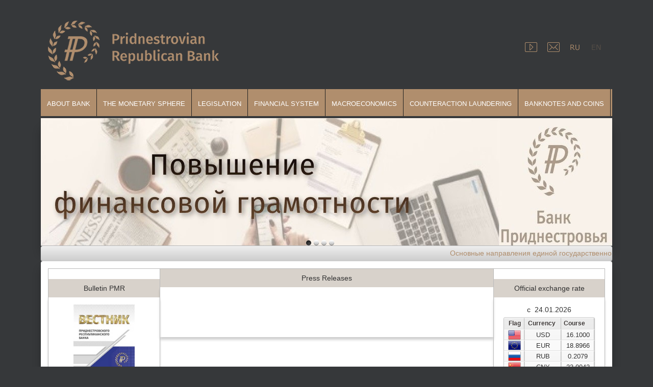

--- FILE ---
content_type: text/html
request_url: https://cbpmr.net/?id=33&lang=en
body_size: 34087
content:
<!DOCTYPE html>
<!--[if IE 6 ]><html class="ie ie6" lang="en"> <![endif]-->
<!--[if IE 7 ]><html class="ie ie7" lang="en"> <![endif]-->
<!--[if IE 8 ]><html class="ie ie8" lang="en"> <![endif]-->
<!--[if (gte IE 9)|!(IE)]><!--><html lang="en"> <!--<![endif]-->
   ﻿<head>

	<meta charset="utf-8" />
	<title>Банк Приднестровья</title>
    <meta name="robots" content="index, follow" />
    <meta name="keywords" content="" />
    <meta name="description" content="" />
    <meta name="author" content="" />
    <meta name="google-site-verification" content="QedvbmGFprPWcrPOv7PMgFqqhqSVEEYF5CBjfajW6XU" />
    <script type="text/javascript" src="js/jquery-1.11.2.js"></script> 	
    <link rel="stylesheet" href="styles/style.css" />
    <link rel="stylesheet" href="js/style.css" />
    <link rel="stylesheet" href="styles/color.css" />
    <link rel="stylesheet" href="styles/layout.css" />
    <link href="styles/default.css" rel="stylesheet" type="text/css" />
    <link rel="shortcut icon" href="images/favicon.ico" />
    <link href="cssmenu/style.css" rel="stylesheet" type="text/css" />
    <link type="text/css" rel="stylesheet" href="styles/st.css" />
    <link rel="stylesheet" href="styles/lightbox.css" media="screen"/>
	<link rel="alternate" type="application/rss+xml" title="RSS - Банк Приднестровья" href="http://www.cbpmr.net/rss.xml" />
<style>
		.string{
			max-width:1120px;
			height:30px;
			margin:0px auto;
			line-height:28px;
			padding: 0 0px;
			border-radius:4px;
			box-shadow:0 1px 2px #777;
			-moz-border-radius:4px;
			-webkit-border-radius:4px;
			background: rgb(238,238,238);
			background: -moz-linear-gradient(top,  rgba(238,238,238,1) 0%, rgba(204,204,204,1) 100%);
			background: -webkit-gradient(linear, left top, left bottom, color-stop(0%,rgba(238,238,238,1)), color-stop(100%,rgba(204,204,204,1)));
			background: -webkit-linear-gradient(top,  rgba(238,238,238,1) 0%,rgba(204,204,204,1) 100%);
			background: -o-linear-gradient(top,  rgba(238,238,238,1) 0%,rgba(204,204,204,1) 100%);
			background: -ms-linear-gradient(top,  rgba(238,238,238,1) 0%,rgba(204,204,204,1) 100%);
			background: linear-gradient(to bottom,  rgba(238,238,238,1) 0%,rgba(204,204,204,1) 100%);
			filter: progid:DXImageTransform.Microsoft.gradient( startColorstr='#eeeeee', endColorstr='#cccccc',GradientType=0 );
		}
			
		.bkk{
background: #36383a;

}
	</style>
    	
    <script type="text/javascript">
        $(document).ready(function () {
			$('#cssmenu > ul > li ul').each(function(index, e){
				var count = $(e).find('li').length;
				var content = '<span>'+'</span>';
				$(e).closest('li').children('a').append(content);
			});
			$('#cssmenu ul ul li:odd').addClass('odd');
			$('#cssmenu ul ul li:even').addClass('even');
			$('#cssmenu > ul > li > a').click(function() {
				$('#cssmenu li').removeClass('active');
				$(this).closest('li').addClass('active');	
				var checkElement = $(this).next();
				if((checkElement.is('ul')) && (checkElement.is(':visible'))) {
					$(this).closest('li').removeClass('active');
					checkElement.slideUp('normal');
				}
				if((checkElement.is('ul')) && (!checkElement.is(':visible'))) {
					$('#cssmenu ul ul:visible').slideUp('normal');
					checkElement.slideDown('normal');
				}
				if($(this).closest('li').find('ul').children().length == 0) {
					return true;
				} else {
					return false;
				}
			});
        });
    </script>
	<script type="text/javascript">
		$(function() {

			var marquee = $("#marquee"); 
			marquee.css({"overflow": "hidden", "width": "100%"});

			// оболочка для текста ввиде span (IE не любит дивы с inline-block)
			marquee.wrapInner("<span>");
			marquee.find("span").css({ "width": "50%", "display": "inline-block", "text-align":"center" }); 
			marquee.append(marquee.find("span").clone()); // тут у нас два span с текстом

			marquee.wrapInner("<div>");
			marquee.find("div").css("width", "200%");

			var reset = function() {
				$(this).css("margin-left", "0%");
				$(this).animate({ "margin-left": "-100%" }, 12000, 'linear', reset );
			};

			reset.call(marquee.find("div"));

		});
	</script>
<!--

<script type="text/javascript">
$(function(){
$('.fadein img:gt(0)').hide();
setInterval(function()
{$('.fadein :first-child').fadeOut(1000).next('img').fadeIn(1000)
.end().appendTo('.fadein');}, 3000);
});
</script>

-->

<script type="text/javascript">
$(document).ready(function(){
 
$(window).scroll(function(){
if ($(this).scrollTop() > 100) {
$('.scrollup').fadeIn();
} else {
$('.scrollup').fadeOut();
}
});
 
$('.scrollup').click(function(){
$("html, body").animate({ scrollTop: 0 }, 600);
return false;
});
 
});
</script>
<style type="text/css">


  .spoiler input, .spoiler div  
   { 
    display: none; /* Скрываем содержимое */

   }
   .spoiler label
{
cursor: pointer;
}

   .spoiler label::before 
   {
    content: '►'; /* Текст перед заголовком */
    margin-right: 5px; /* Расстояние до текста */

   }
   /* Открытый спойлер */
   .spoiler :checked + label::before { content: '▼'; }

   .spoiler :checked ~ div 
   {
    display: block; /* Показываем спойлер */
    padding: 10px; /* Поля вокруг текста */ 
   }

.fadein {
	position: absolute;
	height: 83px;
	
}
.fadein img {
position:absolute;
left:0;
top:0;
}
.boxShadow {
  width: 100%;
  max-width: 1120px;
  margin:0px auto;
  padding: 1em;
  text-color: #000;
  background:#FFF;
  box-shadow: 0 15px 18px rgba(0, 0, 0, .2);
  filter: glow(color=#0000ff,strength=4);
  -moz-border-radius:4px;
			-webkit-border-radius:4px;
}
.boxShadow1 {
  width: 100%;
  max-width: 100%;
  margin:0px auto;
  padding: 1em;
  box-shadow: 0 5px 5px rgba(0, 0, 0, .2);
}
.boxS2 textarea {
    width: 90%; /* Ширина поля в процентах */
    height: 100px; /* Высота поля в пикселах */
    resize: none; /* Запрещаем изменять размер */
   } 
.boxShadow2 {
  width: 100%;
  max-width: 1120px;
  margin:0px auto;
  padding: 0em;
  background:#FFF;
  box-shadow: 0 15px 18px rgba(0, 0, 0, .2);
  -moz-border-radius:4px;
  -webkit-border-radius:4px;
}
.boxShadow5 {
  width: 100%;
  max-width: 1120px;
  margin:10px auto;
  padding: 1em;
  background:#FFF;
  box-shadow: 0 15px 18px rgba(0, 0, 0, .2);
  -moz-border-radius:4px;
  -webkit-border-radius:4px;
}
.boxbg 
{
/* new color scheme #382f2d  #d8d2cb */
    background: #d8d2cb; /* Для старых браузров OLD - scheme 3CB371 */
   /* background: linear-gradient(to bottom, #d8d2cb 0%, #fff 100%); */
	/*filter: progid:DXImageTransform.Microsoft.gradient(startColorstr='#d8d2cb', endColorstr=' #fff');*/
    padding: 8px;
	text-align: center;
   
}

.boxShadow3 {
  width: 100%;
  max-width: 1120px;
  margin: 0px auto;
  padding: 1em;

  box-shadow: 0 15px 18px rgba(0, 0, 0, .2);
  -moz-border-radius:4px;
			-webkit-border-radius:4px;
			
}
.boxShadow4 {
  width: 100%;
  max-width: 1120px;
  margin:-10px auto;
 
 
}				
.boxShadow3 a {
color: black;
}
.boxShadow textarea {
    width: 60%; /* Ширина поля в процентах */
    height: 95px; /* Высота поля в пикселах */
    resize: none; /* Запрещаем изменять размер */
   } 
.boxShadow3 a:hover {
color: #b08e6d; /* OLD COLOR OF RUNNING STRING #3CB371*/
}
.boxS a {
color: black;
}
.string a {
color: #b08e6d; /* OLD COLOR OF RUNNING STRING #3CB371*/
}
.string a:hover {
color: black;
}
.boxShadow a {
color: black;
}
.boxS {
margin: 15px;
}

.boxS a:hover {
color: #b08e6d;
}

.boxS table{
max-width: 600px;
cellspacing: 0;

}
.boxShadow3 table{
table-layout: fixed;
max-width: 900px;
cellspacing: 0;

}
.boxShadow2 table{
table-layout: fixed;
cellspacing: 0;

}

.boxShadow4 table{
width: 700px;
text-align: center;
}

.inform td{
width: 10px;
height: 20px;
cellspacing: 0;
text-align: center;
}
.boxShadow5 table{
width: 800px;
cellspacing: 0;
text-align: center;
}
.boxShad table{
width: 800px;
cellspacing: 0;
text-align: left;
}

.boxShadow6 {
  width: 100%;
  max-width: 1122px;
  margin: 0px auto;
  padding: 0em;
  -moz-border-radius:4px;
			-webkit-border-radius:4px;
}
.scrollup{
width:40px;
height:40px;
opacity:0.3;
position:fixed;
bottom:10px;
right:10px;
display:none;
text-indent:-9999px;
background: url('images/icon_top.png') no-repeat;
}
.boxShadow8 {
  width: 80%;
  max-width: 550px;
  margin: 2em auto;
  padding: 1em;
  box-shadow: 0 0 10px 5px rgba(221, 221, 221, 1);
}
.simple-little-table {
	font-family:Arial, Helvetica, sans-serif;
	color:#666;
	font-size:12px;
	text-shadow: 1px 1px 0px #fff;
	background:#eaebec;
	margin:5px;
	border:#ccc 1px solid;
	border-collapse:separate;
 
	-moz-border-radius:3px;
	-webkit-border-radius:3px;
	border-radius:3px;
 
	-moz-box-shadow: 0 1px 2px #d1d1d1;
	-webkit-box-shadow: 0 1px 2px #d1d1d1;
	box-shadow: 0 1px 2px #d1d1d1;
}
 
.simple-little-table th {
	font-weight:bold;
	padding:2px 2px 2px 2px;
	border-top:1px solid #fafafa;
	border-bottom:1px solid #e0e0e0;
 
	background: #ededed;
	background: -webkit-gradient(linear, left top, left bottom, from(#ededed), to(#ebebeb));
	background: -moz-linear-gradient(top,  #ededed,  #ebebeb);
}
.simple-little-table th:first-child{
	text-align: center;
	padding-left:5px;
}
.simple-little-table tr:first-child th:first-child{
	-moz-border-radius-topleft:3px;
	-webkit-border-top-left-radius:3px;
	border-top-left-radius:3px;
}
.simple-little-table tr:first-child th:last-child{
	-moz-border-radius-topright:3px;
	-webkit-border-top-right-radius:3px;
	border-top-right-radius:3px;
}
.simple-little-table tr{
	text-align: center;
	padding-left:5px;
}
.simple-little-table tr td:first-child{
	text-align: center;
	padding-left:2px;
	border-left: 0;
}
.simple-little-table tr td {
	
	border-top: 1px solid #ffffff;
	border-bottom:1px solid #e0e0e0;
	border-left: 1px solid #e0e0e0;
	
	background: #fafafa;
	background: -webkit-gradient(linear, left top, left bottom, from(#fbfbfb), to(#fafafa));
	background: -moz-linear-gradient(top,  #fbfbfb,  #fafafa);
}
.simple-little-table tr:nth-child(even) td{
	background: #f6f6f6;
	background: -webkit-gradient(linear, left top, left bottom, from(#f8f8f8), to(#f6f6f6));
	background: -moz-linear-gradient(top,  #f8f8f8,  #f6f6f6);
}
.simple-little-table tr:last-child td{
	border-bottom:0;
}
.simple-little-table tr:last-child td:first-child{
	-moz-border-radius-bottomleft:3px;
	-webkit-border-bottom-left-radius:3px;
	border-bottom-left-radius:3px;
}
.simple-little-table tr:last-child td:last-child{
	-moz-border-radius-bottomright:3px;
	-webkit-border-bottom-right-radius:3px;
	border-bottom-right-radius:3px;
}
.simple-little-table tr:hover td{
	background: #f2f2f2;
	background: -webkit-gradient(linear, left top, left bottom, from(#f2f2f2), to(#f0f0f0));
	background: -moz-linear-gradient(top,  #f2f2f2,  #f0f0f0);	
}
 
.simple-little-table a:link {
	color: #666;
	font-weight: bold;
	text-decoration:none;
}
.simple-little-table a:visited {
	color: #999999;
	font-weight:bold;
	text-decoration:none;
}
.simple-little-table a:active,
.simple-little-table a:hover {
	color: #bd5a35;
	text-decoration:underline;
}
.image {
 overflow:hidden;

 }
.image img {
 -moz-transition: all 0.2s ease-out;
 -o-transition: all 0.2s ease-out;
 -webkit-transition: all 0.2s ease-out;
 }
 
.image img:hover{
 position: static;
 -webkit-transform: scale(1.4);
 -moz-transform: scale(1.4);
 -o-transform: scale(1.4);
 }


</style>
</head>  
      
<body class="bkk">

<div id="bodychild">
	<div id="outercontainer" >         
			<div class="boxShadow6">
			 
            <div class="fadein">
           
             </div>
            <header id="top" class="row">
			<br>
              <div id="topleft" class="six columns">
			  <!--<a href="/"><img src="images/logo_ban.png" alt=""/>-->
			  
              <a href='/?lang=en'><img src='images/ban_en.png' alt='Pridnestrovian Republican Bank' /></a>               
              </div><br> 
              <div id="topright" class="six columns" >
                  <ul class="sn">
                   
<li><a href='https://www.youtube.com/channel/UC_D-wxANGrlLHPfRdROWDPg' title='YOUTUBE CHANNEL' target='_blank'><span class='icon-img facebook'></span></a></li>
<li><a href='mail.php' title='FEEDBACK'><span class='icon-img instagram'></span></a></li>                 
<li><a href='?lang=ru'><span class='icon-img twitter'></span></a></li>
<li><a href='?lang=en'><span style='filter: alpha(Opacity=25);opacity: 0.25;' class='icon-img google'></span></a></li>			 </ul>
              </div>
            </header>
            </div>
		</div>﻿
<div class="boxShadow4">
            	<div class="row">	
                    <nav id="nav-wrap">
                        <ul id="topnav" class="sf-menu">
                        <li><a href='?lang=en'>About Bank</a>
<ul><li><li><a href='content.php?id=124&lang=en'>Management
</a></li><li><a href='content.php?id=2&lang=en'>Legal status and functions of the bank
</a></li><li><a href='content.php?id=141&lang=en'>Tariffs of PRB
</a></li><li><a href='content.php?id=140&lang=en'>Accounts directory
</a></li><li><a href='content.php?id=142&lang=en'>The Agency for the Improvement of the Banking System implements
</a></li><li><a href='content.php?id=112&lang=en'>Bank reporting
</a></li><li><a href='content.php?id=134&lang=en'>Publications 
</a></li><li><a href='content.php?id=1&lang=en'>History of the bank
</a></li><li><a href='content.php?id=129&lang=en'>Careers
</a></li><li><a href='content.php?id=4&lang=en'>Contacts
</a></li><li><a href='content.php?id=148&lang=en'>Internet-reception
</a></li><li><a href='content.php?id=143&lang=en'>Information about PMR
</a></li><li><a href='content.php?id=144&lang=en'>Links
</a></li><li><a href='content.php?id=158&lang=en'>Standard EDoc and templates in XSLT format
</a></li><li><a href='content.php?id=187&lang=en'>CA of PRB
</a></li><li><a href='content.php?id=190&lang=en'>Anti-corruption
</a></li></li></ul>
</li><li><a href=''>The monetary sphere</a>
<ul><li><li><a href='content.php?id=32&lang=en'>Monetary policy bank
</a></li><li><a href='content.php?id=38&lang=en'>Indicators of the currency market
</a></li><li><a href='content.php?id=40&lang=en'>Monetary review
</a></li></li></ul>
</li><li><a href=''>legislation</a>
<ul><li><li><a href='content.php?id=5&lang=en'>legislation
</a></li><li><a href='content.php?id=6&lang=en'>Draft regulations
</a></li><li><a href='/norm.php?lang=en'>Regulatory Documents
</a></li><li><a href='content.php?id=8&lang=en'>Normative legal acts of the PRB, passed the procedure of state registration, but not yet effective
</a></li><li><a href=''>Current versions of the PRB regulations that have not entered
</a></li></li></ul>
</li><li><a href=''>Financial system</a>
<ul><li><li><a href=''>Financial literacy
</a></li><li><a href=''>Average market values of full consumer credit (loan)
</a></li><li><a href='content.php?id=9&lang=en'>Information on commercial banks PMR
</a></li><li><a href='/banks.php?lang=en'>Performance banks PMR
</a></li><li><a href='content.php?id=10&lang=en'>Interest rates
</a></li><li><a href='content.php?id=11&lang=en'>Summary of the banking system
</a></li><li><a href=''>Information about insurance organizations of PMR
</a></li><li><a href='/soinfo.php?lang=en'>Performance indicators of insurance organizations PMR
</a></li><li><a href=''>Microfinance organizations
</a></li></li></ul>
</li><li><a href=''>Macroeconomics</a>
<ul><li><li><a href='content.php?id=13&lang=en'>The main macroeconomic indicators
</a></li><li><a href='content.php?id=14&lang=en'>Price index
</a></li><li><a href='content.php?id=76&lang=en'>Balance of payments
</a></li><li><a href='content.php?id=15&lang=en'>Quarterly Inflation Review
</a></li><li><a href=''>Money transfers
</a></li><li><a href=''>Information and analytical materials
</a></li></li></ul>
</li><li><a href=''>Counteraction laundering</a>
<ul><li><li><a href='content.php?id=78&lang=en'>legislation
</a></li><li><a href='content.php?id=19&lang=en'>Newsletters
</a></li><li><a href='content.php?id=20&lang=en'>The list of terrorists and extremists
</a></li><li><a href='content.php?id=21&lang=en'>Information about the size of RU MW
</a></li></li></ul>
</li><li><a href=''>Banknotes and coins</a>
<ul><li><li><a href='content.php?id=79&lang=en'>Symbol Pridnestrovian ruble
</a></li><li><a href='content.php?id=22&lang=en'>Banknotes
</a></li><li><a href='content.php?id=23&lang=en'>Coins
</a></li><li><a href='content.php?id=26&lang=en'>Composite
</a></li><li><a href='content.php?id=51&lang=en'>Commemorative coins
</a></li><li><a href='content.php?id=27&lang=en'>Coins of the base material
</a></li><li><a href='content.php?id=25&lang=en'>Commemorative banknotes
</a></li><li><a href=''>Booklets PRB 
</a></li><li><a href='content.php?id=43&lang=en'>History banknotes and coins
</a></li><li><a href=''>The structure of the catalog number of commemorative coins of the Pridnestrovian Republican Bank
</a></li></li></ul>
</li>                            </li></ul>                            
                        </li></ul><!-- topnav -->                     
                        <div class="clear"></div>
                    </nav><!-- nav -->	                  
                </section>
                </div>
            </div>
        <br>
       
  
      
		           <div class="boxShadow2">
        <table>
        <tr style="width:100%">
       <!-- <td width="20%">
	<div id='cssmenu' style='display:none'>
<ul>
<li><a href=''><h9>Counteraction laundering</a></h9>
<ul><li><li><a href=content.php?id=78&lang=en>legislation
</a></li><li><a href=content.php?id=19&lang=en>Newsletters
</a></li><li><a href=content.php?id=20&lang=en>The list of terrorists and extremists
</a></li><li><a href=content.php?id=21&lang=en>Information about the size of RU MW
</a></li></li></ul>
</li><li><a href=''><h9>PRB editions</a></h9>
<ul><li><li><a href=content.php?id=28&lang=en>Bulletin of the Pridnestrovien Republican Bank
</a></li><li><a href=content.php?id=29&lang=en>Catalogues PRB
</a></li><li><a href=content.php?id=30&lang=en>Booklets PRB
</a></li><li><a href=content.php?id=31&lang=en>The Book and Album
</a></li></li></ul>
</li><li><a href=''><h9>Video / Photo</a></h9>
<ul><li><li><a href=/video.php?lang=en>Video
</a></li><li><a href=/photo.php?lang=en>Photo
</a></li></li></ul>
</li><li><a href=''><h9>Information about PMR</a></h9>
<ul><li><li><a href=content.php?id=33&lang=en>Information about PMR
</a></li></li></ul>
</li><li><a href=''><h9>TTI Reference Accounts</a></h9>
<ul><li><li><a href=content.php?id=18&lang=en>TTI Reference Accounts
</a></li></li></ul>
</li><li><a href=''><h9>Reference</a></h9>
<ul><li><li><a href=content.php?id=102&lang=en>Commercial banks of Pridnestrovie
</a></li><li><a href=content.php?id=103&lang=en>Banks in other countries
</a></li><li><a href=http://old.cbpmr.net/?lang=en>The old version of the PWB site
</a></li></li></ul>
</li><li><a href=''><h9>Currency amnesty</a></h9>
<ul><li><li><a href=>Currency amnesty
</a></li></li></ul>
</li><li><a href=''><h9>Agency for the improvement of the banking system implements</a></h9>
<ul><li><li><a href=>The Agency for the Improvement of  the Banking System implements
</a></li></li></ul>
</li> 	
		</ul>
</div>
</td>
-->
<td style="width:1120px">
        <div id="content">
        <div class="slider slider1">
		<div class="sliderContent">      
		﻿<div class='item'><a href='http://cbpmr.net/content.php?id=153'><img src='images/fin_gram.jpg' alt='' /></a></div><div class='item'><a href='http://www.cbpmr.net/data/Godovoi_otchet_PRB_2020.pdf'><img src='images/2019repyear.jpg' alt='' /></a></div><div class='item'><a href='http://www.cbpmr.net/content.php?id=192'><img src='images/2022repyear.jpg' alt='' /></a></div><div class='item'><a href='http://cbpmr.net/content.php?id=28'><img src='images/obl_vestnik_3.jpg' alt='' /></a></div>			
</div>
</div>
</div>
        </td>
        </tr>
        </table>
        </div>
    
       	
            <div class="row">
            <div id="slidercontainer" class="twelve columns" class="boxShadow" >
            <div class="string" >
	    <marquee onmouseover="this.stop()" onmouseout="this.start()"><h8><p><a href="/data/onegdkp_2026.pdf" style="font-size: 14px;">Основные направления единой государственной денежно-кредитной политики&nbsp;на 2026 год</a></p>
</h8></marquee>
            </div>
            </div>
            </div>
                <div class="row">
                	<section id="maincontent" class="twelve columns">                      
<div id="ts-portfolio"  class="boxShadow">
<table style='table-layout:fixed;'>
<tr>
<td width="20%">
﻿<a href='/content.php?id=28&lang=en'><div class='boxbg'><h8>Bulletin PMR</h8></div><div class='boxShadow1' align='center'><img src='data/obl_vest_2_2018_1.bmp' alt='Вестник ПРБ' border='0' width='120'></div></a><br><a href='/content.php?id=153&lang=en'><div class='boxbg'><h8>Financial literacy</h8></div><div class='boxShadow1' align='center' class='boxS'><h9><a href='/content.php?id=153&lang=en'><img src='images/fin_edu.png' border='0' width='80'></a></h9></div><br><a target ='blank' href='/content.php?id=192&lang=en'><div class='boxbg'><h8>Questions and Answers</h8></div><div class='boxShadow1' align='center' class='boxS'><h9><a target ='blank' href='/content.php?id=192'><img src='images/q_and_a.png' border='0' width='80'></a></h9></div><br><a target ='blank' href='/content.php?id=204&lang=en'><div class='boxbg'><h8>Subjects of illegal activity in the financial market</h8></div><div class='boxShadow1' align='center' class='boxS'><h9></h9></div><br><a target ='blank' href='data/codex.pdf'><div class='boxbg'><h8>CODE OF GOOD CONDUCT</h8></div><div class='boxShadow1' align='center' class='boxS'><h9><a target ='blank' href='data/codex_eng.pdf'><img src='images/codex_x.jpg' border='0' width='90'></a></h9></div><br><a href='/content.php?id=142&lang=en'><div class='boxbg'><h8>The agency for the improvement of the banking system implements</h8></div><div class='boxShadow1' align='center'><img src='images/zalog_min.png' border='0' width='80'></div></a><br></div><br></td>
<td width="60%">
<div class='boxbg'><h8>Press Releases</h8></div><div class='boxShadow1'><div class='boxS'><h12><span class='titleBold'></span><br><br></h12></div>  
						
						
						
						                    
                                             
</td>
<td width="20%">
<br>
<div class='boxbg'><h8>Official exchange rate</h8></div><div class='boxShadow1'><div align='center'><h8>c&nbsp;&nbsp;24.01.2026</h8></div><table class='simple-little-table'><tr>
<th>&nbsp;Flag&nbsp;</th>
<th>&nbsp;Currency&nbsp;&nbsp;</th>
<th>&nbsp;Course&nbsp;&nbsp;&nbsp;&nbsp;&nbsp;</th>
</tr><tr><td align='center'><img src="images/png/us.png"/></td><td align='center'><h12>USD</h12></td>
							<td width='10%'><h12>16.1000</h12></td>
							</tr><tr><td align='center'><img src="images/png/euro.png" /></td><td align='center'><h12>EUR</h12></td>
							<td width='10%'><h12>18.8966</h12></td>
							</tr><tr><td align='center'><img src="images/png/ru.png" alt="" /></td><td align='center'><h12>RUB</h12></td>
							<td width='10%'><h12>0.2079</h12></td>
							</tr><tr><td align='center'><img src="images/png/kt.png" alt="" /></td><td align='center'><h12>CNY</h12></td>
							<td width='10%'><h12>23.0042</h12></td>
							</tr><tr><td align='center'><img src="images/png/md.png" alt="" /></td><td align='center'><h12>MDL</h12></td>
							<td width='10%'><h12>0.9462</h12></td>
							</tr><tr><td align='center'><img src="images/png/ua.png" alt="" /></td><td align='center'><h12>UAH</h12></td>
							<td width='10%'><h12>0.3730</h12></td>
							</tr></div>
</table>
<a href='kursval.php?lang=en'><br><h5>Read more...</h5></a>
<a href='informer.php'><h5>Informery...</h5></a>
</div><br><div class='boxbg'><h8>Precious metals</h8></div><div class='boxShadow1'>
<table class='simple-little-table' cellspacing='0' >
<th>&nbsp;&nbsp;&nbsp;&nbsp;&nbsp;Metals&nbsp;&nbsp;&nbsp;&nbsp;&nbsp</th>
<th>&nbsp;&nbsp;&nbsp;&nbsp;&nbsp;Prices&nbsp;&nbsp;&nbsp;&nbsp;&nbsp;</th><div align='center'><h8>c&nbsp;&nbsp;24.01.2026</h8></div></table>
<a href='kursm.php?lang=en'><br><h5>Read more...</h5></a>
<a href='informer.php'><h5>Informery...</h5></a>
</div><br><div class='boxbg'><h8>Main factors</h8></div><div class='boxShadow1' class='boxS'><h9><p><span style="font-size:13px"><a href="/content.php?id=41"><strong>Денежная база</strong></a></span><br />
<span style="font-size:11px"><a href="/content.php?id=41">(на 01.01.2026, млн руб.)&nbsp;- 6032,5</a></span><br />
<br />
<span style="font-size:13px"><a href="/content.php?id=42"><strong>Денежная масса</strong></a></span><br />
<span style="font-size:11px"><a href="/content.php?id=42">(на 01.01.2026, млн руб.) - 7026,3</a></span></p>
</h9></div><br><div class='boxbg'><h8>Site search</h8></div><div class='boxShadow1'><div class="ya-site-form ya-site-form_inited_no" onclick="return {'action':'/search.php','arrow':false,'bg':'transparent','fontsize':12,'fg':'#000000','language':'ru','logo':'rb','publicname':'Yandex Site Search #2215013','suggest':true,'target':'_self','tld':'ru','type':3,'usebigdictionary':true,'searchid':2215013,'webopt':true,'websearch':false,'input_fg':'#000000','input_bg':'#ffffff','input_fontStyle':'normal','input_fontWeight':'normal','input_placeholder':'','input_placeholderColor':'#000000','input_borderColor':'#7f9db9'}"><form action="https://yandex.ru/sitesearch" method="get" target="_self"><input type="hidden" name="searchid" value="2215013"/><input type="hidden" name="l10n" value="ru"/><input type="hidden" name="reqenc" value=""/><input type="search" name="text" value=""/><input type="submit" value="Найти"/></form></div><style type="text/css">.ya-page_js_yes .ya-site-form_inited_no { display: none; }</style><script type="text/javascript">(function(w,d,c){var s=d.createElement('script'),h=d.getElementsByTagName('script')[0],e=d.documentElement;if((' '+e.className+' ').indexOf(' ya-page_js_yes ')===-1){e.className+=' ya-page_js_yes';}s.type='text/javascript';s.async=true;s.charset='utf-8';s.src=(d.location.protocol==='https:'?'https:':'http:')+'//site.yandex.net/v2.0/js/all.js';h.parentNode.insertBefore(s,h);(w[c]||(w[c]=[])).push(function(){Ya.Site.Form.init()})})(window,document,'yandex_site_callbacks');</script></td>
</tr>
</table>
                </div>
            </div><br><br>
       ﻿<footer id="footer">
        	
            <!-- FOOTER SIDEBAR -->
            <div id="outerfootersidebar">
                <div class="container">
                 <br>
                                <li class="widget-container">
                                <h7>Ссылки</h7>
                                    <ul class="flickr">
                                    	<li><a href="http://president.gospmr.ru" target="_blank" title="Президент ПМР"><img src="images/1.png" /></a></li>
                                        <li><a href="http://government.gospmr.org" target="_blank" title="Правительство ПМР"><img src="images/2.png" alt="" /></a></li>
                                        <li><a href="http://www.vspmr.org" target="_blank" title="Верховный совет ПМР"><img src="images/3.png" alt="" /></a></li>
                                        <li><a href="https://mid.gospmr.org/ru" target="_blank" title="Министерство иностранных дел ПМР"><img src="images/6.png" alt="" /></a></li>
                                        <li><a href="http://justice.idknet.com" target="_blank" title="Министерство юстиции ПМР"><img src="images/7.png" alt="" /></a></li>
                                        <li><a href="http://minsoctrud.gospmr.org/" target="_blank" title="Министерство по социальной защите и труду ПМР"><img src="images/8.png" alt="" /></a></li>
                                        <li><a href="http://www.kspmr.idknet.com" target="_blank" title="Конституционный суд ПМР"><img src="images/9.png" alt="" /></a></li>
                                        <li><a href="http://arbitr.gospmr.org" target="_blank" title="Арбитражный суд ПМР"><img src="images/10.png" alt="" /></a></li>
                                        <li><a href="http://customs.gospmr.org" target="_blank" title="ГТК ПМР"><img src="images/11.png" alt="" /></a></li>
                                        <li><a href="http://mer.gospmr.org " target="_blank" title="Министерство экономического развития"><img src="images/12.png" alt="" /></a></li>
                                        <li><a href="http://minfin-pmr.org/ " target="_blank" title="Министерство финансов ПМР"><img src="images/13.png" alt="" /></a></li>
										<li><a href="http://bankexim.com/ " target="_blank" title="ЭксимБанк"><img src="images/exim.png" alt="" /></a></li>
                                        <li><a href="https://www.prisbank.com/ " target="_blank" title="Сбербанк"><img src="images/sber.png" alt="" /></a></li>
										<li><a href="https://www.agroprombank.com/ " target="_blank" title="Агропромбанк"><img src="images/agro.png" alt="" /></a></li>
										<li><a href="https://arion.md/" target="_blank" title="АРИОН"><img src="images/arion.png" alt="" /></a></li>
										<li><a href="https://strahovanie.md/" target="_blank" title="Страховой Дом"><img src="images/stdom.png" alt="" /></a></li>
										<li><a href="https://acac.md/" target="_blank" title="ACAC"><img src="images/asasa.png" alt="" /></a></li>				
                                    </ul>
								</li>
                      </ul>
                
            

				</div>
            </div>
            <!-- END FOOTER SIDEBAR -->
            
            <!-- COPYRIGHT -->
            <div id="outercopyright">
                <div class="container">
                	<div class="row">
                        <div id="copyright" class="twelve columns">
                        Все права защищены &copy; 1999-2026						
						<a href="http://www.cbpmr.net/rss.xml" target="_blank" title="RSS лента Банка Приднестровья"><img src="images/social/rss.png" alt="" /></a>
                        
<!-- Yandex.Metrika informer -->
<a href="https://metrika.yandex.ru/stat/?id=39240530&amp;from=informer"
target="_blank" rel="nofollow"><img src="https://informer.yandex.ru/informer/39240530/2_1_53FFB9FF_33FF99FF_0_uniques"
style="width:80px; height:31px; border:0; float:right;" alt="Яндекс.Метрика" title="Яндекс.Метрика: данные за сегодня (уникальные посетители)" class="ym-advanced-informer" data-cid="39240530" data-lang="ru" /></a>
<!-- /Yandex.Metrika informer -->

<!-- Yandex.Metrika counter -->
<script type="text/javascript">
    (function (d, w, c) {
        (w[c] = w[c] || []).push(function() {
            try {
                w.yaCounter39240530 = new Ya.Metrika({
                    id:39240530,
                    clickmap:true,
                    trackLinks:true,
                    accurateTrackBounce:true
                });
            } catch(e) { }
        });

        var n = d.getElementsByTagName("script")[0],
            s = d.createElement("script"),
            f = function () { n.parentNode.insertBefore(s, n); };
        s.type = "text/javascript";
        s.async = true;
        s.src = "https://mc.yandex.ru/metrika/watch.js";

        if (w.opera == "[object Opera]") {
            d.addEventListener("DOMContentLoaded", f, false);
        } else { f(); }
    })(document, window, "yandex_metrika_callbacks");
</script>
<noscript><div><img src="https://mc.yandex.ru/watch/39240530" style="position:absolute; left:-9999px;" alt="" /></div></noscript>
<!-- /Yandex.Metrika counter -->
</div>
                        
                    </div>
                </div>
            </div>
            <!-- END COPYRIGHT -->
        </footer>
        <!-- END FOOTER -->
        <div class="clear"></div><!-- clear float --> 
	</div><!-- end outercontainer -->
</div><!-- end bodychild -->
</tr>
</table>
<!-- ////////////////////////////////// -->
<!-- //      Javascript Files        // -->
<!-- ////////////////////////////////// -->
<script type="text/javascript" src="js/jquery-1.7.1.min.js"></script>
<script src="js/mobilyslider.js" type="text/javascript"></script>
	<script src="js/init.js" type="text/javascript"></script>
	<script src="js/lightbox.js"></script>

<script type="text/javascript" src="js/superfish.js"></script> 
<script type="text/javascript" src="js/supersubs.js"></script>


<script type="text/javascript" src="js/tinynav.min.js"></script>


<script type="text/javascript" src="js/custom.js"></script>
<script type="text/javascript" src="jquery.limit.js"></script>
<!--<script type="text/javascript">$(document).ready(function(){$('textarea').limit('500','#charsLeft');});</script>-->
<a href="#" class="scrollup">Наверх</a></body>
</html>

--- FILE ---
content_type: text/css
request_url: https://cbpmr.net/styles/color.css
body_size: 11542
content:
/* 

GoodSimple - CSS File

CHANGE COLOR STYLE

*/

body 
{
	color: #FFFFFF;
	background: url(../images/bg-body.png);
}


/*============================================== GENERAL SECTION ==============================================*/
a, .colortext{color:#e07809;}
a:hover, a.colortext:hover, .colortext a:hover, .morelink:hover{color:#3a3534;}
#logo h1 a, #logo h1 a:visited{color:#fff;}
#logo .desc{ color:#f78f7b; }
img.circleimg{background-color:#fafafa;}


/* Heading & text */
h1, h2, h3, h4, h5, h6,h8,h12,h14, .title{color:#313131;}


/*============================================== HEADER AND MENU SECTION ==============================================*/
#outernavigation{background-color:#efefef;}
#navigation{}
#nav-wrap
{ 
/* NEW COLORS gold b08e6d   silver a7a8aa */
background: #b08e6d; /* Old browsers */
background: -moz-linear-gradient(top, #b08e6d 0%, #b08e6d 100%); /* FF3.6+ */
background: -webkit-gradient(linear, left top, left bottom, color-stop(0%,#b08e6d), color-stop(100%,#b08e6d)); /* Chrome,Safari4+ */
background: -webkit-linear-gradient(top, #b08e6d 0%,#b08e6d 100%); /* Chrome10+,Safari5.1+ */
background: -o-linear-gradient(top, #b08e6d 0%,#b08e6d 100%); /* Opera 11.10+ */
background: -ms-linear-gradient(top, #b08e6d 0%,#b08e6d 100%); /* IE10+ */
background: linear-gradient(to bottom, #b08e6d 0%,#b08e6d 100%); /* W3C  #b08e6d 0%,#a7a8aa 100%  #a29587*/
filter: progid:DXImageTransform.Microsoft.gradient(startColorstr='#b08e6d', endColorstr='#b08e6d');


}


.sf-menu a, .sf-menu a:visited{color:#fff;}/* 1st level */
.sf-menu li:hover, .sf-menu li.current{background-color:#282828;}
.sf-menu a:hover, .sf-menu li.current > a{border-color:#e07809;}/* 1st level */
.sf-menu li:hover, .sf-menu li.current{}
.sf-menu > li{border-right:1px solid #202020;}
.sf-menu > li a{}

/* dropdown */

.sf-menu li li a, .sf-menu li li a:visited, .sf-menu li li a:hover, sf-menu li.current li a{color:#fff;}
.sf-menu li li {background:#282828; border-bottom:1px solid #a7a8aa;}
.sf-menu li li:hover, .sf-menu li li.current{background:#b08e6d;}


.sf-menu ul{ background:url(../images/menu-arrow.png) no-repeat 10px top}
.sf-menu ul ul{ background:none;}
.sf-with-ul{}

.tinynav{background:#fff; border:1px solid #bababa;}

/* Social */

.icon-img.twitter{background-image:url(../images/social/twitter.png);}
.icon-img.facebook{background-image:url(../images/social/facebook.png);}
.icon-img.google{background-image:url(../images/social/google.png);}
.icon-img.instagram{background-image:url(../images/social/instagram.png);}
.icon-img.pinterest{background-image:url(../images/social/pinterest.png);}


/*============================================== SLIDER SECTION ==============================================*/
.flex-caption .desc{color:#777777 }

.flex-control-paging li a {background: #313131;}
.flex-control-paging li a:hover {background:#e07809;}
.flex-control-paging li a.flex-active {background:#e07809;}

/*============================================== HIGHLIGHT SECTION ==============================================*/
#outerhighlight{background-color:#fafafa; border-color:#e8e8e8;}
#highlightcontent .button{border-right:1px solid #202020;}

/*============================================== BEFORE CONTENT SECTION ==============================================*/
#outerbeforecontent{
	background: #ffffff; /* Old browsers */
	background: -moz-linear-gradient(top, #ffffff 0%, #fafafa 100%); /* FF3.6+ */
	background: -webkit-gradient(linear, left top, left bottom, color-stop(0%,#ffffff), color-stop(100%,#fafafa)); /* Chrome,Safari4+ */
	background: -webkit-linear-gradient(top, #ffffff 0%,#fafafa 100%); /* Chrome10+,Safari5.1+ */
	background: -o-linear-gradient(top, #ffffff 0%,#fafafa 100%); /* Opera 11.10+ */
	background: -ms-linear-gradient(top, #ffffff 0%,#fafafa 100%); /* IE10+ */
	background: linear-gradient(to bottom, #ffffff 0%,#fafafa 100%); /* W3C */
}
.pagetitle{ color:#313131;}
.pagedesc{ color:#fb917d;}

/*============================================== CONTENT SECTION ==============================================*/

.fullwidth .container{ background-image:none!important}

/*=== Portfolio Shortcode ===*/


/*=== Post Shortcode ===*/
.post-shortcode h2 a{ color:#3a3534!important;}
.post-shortcode h2 a:hover{ color:#e85244!important;}
.post-shortcode .date{ color:#bbb;}


/* Form */
input[type="text"],
textarea, input[type="password"], select{
	background: #fcfcfc; 
	border:1px solid #efefef; 
	color:#717171;
}
label{ color:#717171;}
span.required{ color:#f00;}

/* Horizontal Line */
hr {
	color:#bababa;
	background-color:#bababa;
}

.separator { border-bottom:1px dashed #bababa}

/*=== Testimonials ===*/
.entry-quote-big{border-width:1px 0px; border-style:dashed; border-color:#dddddd;}
.entry-quote-big blockquote {color: #717171;}
.entry-quote-big .quote-image img{background-color:#fafafa;}
.entry-quote-big .quoteinfo{ color:#717171;}

.entry-quote blockquote{ background-color:#f7f7f7; color:#717171;}

/* Button */
.button, .button:visited, input[type="submit"], .more{
	 background-color:#f7f7f7;
}
.button:hover, input[type="submit"]:hover, .more:hover{
	

}

.button-alt{ background-color:#e07809; color:#fff;}
.button-alt:hover{color:#fff;}

/* Blockquote */
blockquote{color: #717171;}

/* image shadow */
.shadow:before, .shadow:after{
  background: #d0cccb;
  -webkit-box-shadow: 0 15px 3px #d0cccb;
  -moz-box-shadow: 0 15px 3px #d0cccb;
  box-shadow: 0 15px 3px #d0cccb;
}


/* Dropcaps */	
.dropcap1{text-shadow:1px 1px 0 #d33c31; color:#e85244}
.dropcap2{color:#fff; background:#e85244; border:1px solid #d33c31;}		
.dropcap3{color:#fff; background:#e85244; border:1px solid #d33c31;}	


/* Code */
code {
	border-left:4px solid #e9e9e9;
}
	

/* Tables */
th{
	background: #fff; /* for non-css3 browsers */
	color:#3a3534;
	border-bottom: 1px solid #bbb;
	border-right: 1px solid #bbb;
}
thead th{border-right: 1px solid #bbb!important;}
table {border: 1px solid #bbb;border-bottom:0; border-right:0px;}
tr td {border-bottom: 1px solid #bbb; border-right: 1px solid #bbb;}
tr.odd td {background: #F2F7FC;}

.ts-features .img-container{background-color:#313131;}
.ts-features .item-container:hover .img-container{background-color:#e07809;}

/*============================================== BLOG SECTION ==============================================*/
.post{ border-bottom:1px dashed #dddddd;}

.post .date-wrapper{ background-color:#fcfafa}
.post .date-wrapper .date-value{ color:#3a3534;}
.post .date-wrapper .month-value  { background-color:#e85244; color:#fff}

.posttitle a, .posttitle a:visited{color:#313131;}
.posttitle a:hover{color:#e07809;}

.postimg:before, .postimg:after{
  background: #d9d9d9;
  -webkit-box-shadow: 0 15px 3px #d9d9d9;
  -moz-box-shadow: 0 15px 3px #d9d9d9;
  box-shadow: 0 15px 3px #d9d9d9;
}

.entry-comment{ background:#303030;}
.entry-comment a, entry-comment a:visited{color:#fff}

.entry-utility{ color:#717171;}
.entry-utility a, .entry-utility a:visited{ color:#e07809;}
.entry-utility a:hover{color:#717171;}

.tag-items span{background-color:#e07809; color:#fff;}
.tag-items a{color:#fff;}

#comment h3, .author h3{ color:#313131;}
.avatar-img img{background-color:#fafafa;}

.tdate, .reply a, .reply a:visited{color:#666; }

.fn, .fn a, .fn a:visited{color:#717171;}
.reply a:hover, .fn a:hover{color:#e07809;}
.commenttext{color:#717171;}


.wp-pagenavi{border-right:1px solid #efefef;}
.wp-pagenavi .pages{}
.wp-pagenavi a, .wp-pagenavi a:visited{border-color:#efefef;background-color:#fff; color:#717171;}
.wp-pagenavi .current, .wp-pagenavi a:hover{ border-color:#efefef; background-color:#f8f8f8; color:#313131;}

/*============================================== PORTFOLIO SECTION ==============================================*/
#filter{ border:1px solid #efefef}
#filter li a{color:#717171; }
#filter li.current a, #filter li a:hover{color:#717171; }
#filter li {
    border-left: 1px solid #efefef;
    position: relative;
    z-index: 10;
}
#filter li:first-child, #filter li:first-child:before { border-left:0px;}
#filter li{ background: #fff; }
#filter li.current, #filter li:hover{background: #f8f8f8;}

.ts-display-pf-text{background-color:#e07809;}
.ts-display-pf-text h2 a{color:#fff;}

/*============================================== SIDEBAR SECTION ==============================================*/
#sidebar{ }
#sidebar .widget-container{background-color:#f9f9f9;}
#sidebar .widget-title{
	background: #fbfbfb; /* Old browsers */
	background: -moz-linear-gradient(top, #fbfbfb 0%, #f1f1f1 100%); /* FF3.6+ */
	background: -webkit-gradient(linear, left top, left bottom, color-stop(0%,#fbfbfb), color-stop(100%,#f1f1f1)); /* Chrome,Safari4+ */
	background: -webkit-linear-gradient(top, #fbfbfb 0%,#f1f1f1 100%); /* Chrome10+,Safari5.1+ */
	background: -o-linear-gradient(top, #fbfbfb 0%,#f1f1f1 100%); /* Opera 11.10+ */
	background: -ms-linear-gradient(top, #fbfbfb 0%,#f1f1f1 100%); /* IE10+ */
	background: linear-gradient(to bottom, #fbfbfb 0%,#f1f1f1 100%); /* W3C */
}
#sidebar li li{border-bottom:1px solid #ebebeb;}

#sidebar li a, #sidebar li li a{color:#717171}
#sidebar li a:hover, #sidebar li li a:hover, #sidebar li li a.current{color:#e07809;}

/* Recent Post */
#sidebar .rp-widget li h3 a{color:#313131;}
#sidebar .rp-widget li h3 a:hover{color:#e07809;}
#sidebar .rp-widget .smalldate{ color:#bbb;}
.rp-widget .postimg:before, .rp-widget .postimg:after{
  background: #cecac9;
  -webkit-box-shadow: 0 15px 1px #cecac9;
  -moz-box-shadow: 0 15px 1px #cecac9;
  box-shadow: 0 15px 1px #cecac9;
}
.rp-widget li .smalldate{ color:#bbb;}

/* Search */
#searchform .bgsearch {background: #fff; border:1px solid #e2dcdb; border-width:1px 0px 0px 1px;
    -moz-box-shadow:inset 1px 2px 0px #f5f3f3;
    -webkit-box-shadow:inset 1px 2px 0px #f5f3f3;
    box-shadow:inset 1px 2px 0px #f5f3f3;

}
.searchbutton {
    background: url("../images/search.png") no-repeat scroll 8px 5px transparent !important;
}

/* Tagcloud */
.tagcloud .tag a{background-color:#2c2c2c; color:#9c9c9c !important; }
.tagcloud .tag a:hover{background-color:#222222;}

ul.flickr li img{border:1px solid #3e3e3e;}
ul.flickr li:hover img{border:1px solid #e07809; background-color:#e07809;}


/*============================================== FOOTER SECTION ==============================================*/
#footer
{
background-color: #4a4a4a; /* Old browsers */
background: -moz-linear-gradient(top, #4a4a4a 0%, #303030 100%); /* FF3.6+ */
background: -webkit-gradient(linear, left top, left bottom, color-stop(0%,#4a4a4a), color-stop(100%,#303030)); /* Chrome,Safari4+ */
background: -webkit-linear-gradient(top, #4a4a4a 0%,#303030 100%); /* Chrome10+,Safari5.1+ */
background: -o-linear-gradient(top, #4a4a4a 0%,#303030 100%); /* Opera 11.10+ */
background: -ms-linear-gradient(top, #4a4a4a 0%,#303030 100%); /* IE10+ */
background: linear-gradient(to bottom, #382f2d 0%,#d8d2cb 100%); /* W3C   OLD GRADIENT (to bottom, #2E8B57 0%,#303030 100%)   */; 
border-top:8px solid #eaeaea;
}

#footer h2{color:#eaeaea;}
#footer{ color:#9c9c9c;}
#footer a, #footer a:visited{color:#9c9c9c;}
#footer a:hover{color:#eaeaea;}

#footersidebar .widget-title{}

#footersidebar li li{border-bottom:1px solid #404040; -moz-box-shadow: inset 0 -2px 0 -1px #2c2c2c;
-webkit-box-shadow: inset 0 -2px 0 -1px #2c2c2c;
box-shadow: inset 0 -2px 0 -1px #2c2c2c;}

/* Recent Post */

#outercopyright{ background:#232323; border-top:2px solid #e07809; color:#9c9c9c;}
#outercopyright a{color:#9c9c9c;}
#outercopyright a:hover{ color:#fff;}


--- FILE ---
content_type: text/css
request_url: https://cbpmr.net/cssmenu/style.css
body_size: 1283
content:
#cssmenu,
#cssmenu ul,
#cssmenu li,
#cssmenu a {
	margin: 0;
	padding: 0;
	border: 0;
	list-style: none;
	font-weight: bold; /*normal*/
	text-decoration: none;
	line-height: 1;
	font-family:sans-serif,arial;
	font-size: 14px;
	position: relative;
}
#cssmenu a {
	line-height: 1.3;
}
#cssmenu {
	width: 280px;
}
/* NEW COLORS gold b08e6d   silver a7a8aa */
#cssmenu > ul > li > a {
	padding-right: 0px;
	font-size: 25px;
	font-weight: bold;
	display: block;
	background: linear-gradient(to bottom, #b08e6d 0%,#a7a8aa 100%);
	color: #ffffff;
	border-bottom: 1px solid #5e071b;
	text-transform: uppercase;
}
#cssmenu > ul > li > a >  {
	background: linear-gradient(to bottom, #b08e6d 0%,#a7a8aa 100%);
	padding: 8px;
	display: block;
	font-size: 13px;
	font-weight: 300;
}
#cssmenu > ul > li > a:hover {
	text-decoration: none;
}
#cssmenu > ul > li.active {
	border-bottom: none;
}
#cssmenu > ul > li.active > a {
	color: #fff;
}


/* Sub menu */
#cssmenu ul ul {
	display: none;
}
#cssmenu ul ul li {
	border: 1px solid #e0e0e0;
	border-top: 0;
}
#cssmenu ul ul a {
	padding: 10px;
	display: block;
	color: #b08e6d; /*#ed1144*/
	font-size: 13px;
}
#cssmenu ul ul a:hover {
	color: #bd0e36;
}
#cssmenu ul ul li.odd {
	background: #f4f4f4;
}
#cssmenu ul ul li.even {
	background: #fff;
}